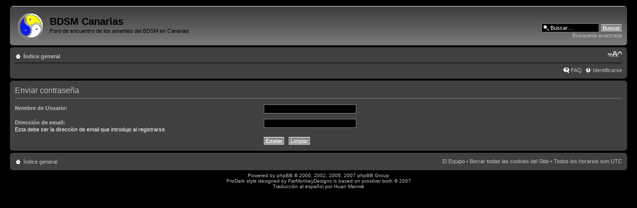

--- FILE ---
content_type: text/html; charset=UTF-8
request_url: http://bdsmcanarias.es/foro/phpBB3/ucp.php?mode=sendpassword&sid=72e4a957085f56e6c490dd499e7ce110
body_size: 3005
content:
<!DOCTYPE html PUBLIC "-//W3C//DTD XHTML 1.0 Strict//EN" "http://www.w3.org/TR/xhtml1/DTD/xhtml1-strict.dtd">
<html xmlns="http://www.w3.org/1999/xhtml" dir="ltr" lang="es" xml:lang="es">
<head>
<link href="./mobiquo/smartbanner/appbanner.css" rel="stylesheet" type="text/css" media="screen" />
<script type="text/javascript" src="./mobiquo/smartbanner/appbanner.js"></script>

<meta http-equiv="content-type" content="text/html; charset=UTF-8" />
<meta http-equiv="content-style-type" content="text/css" />
<meta http-equiv="content-language" content="es" />
<meta http-equiv="imagetoolbar" content="no" />
<meta name="resource-type" content="document" />
<meta name="distribution" content="global" />
<meta name="copyright" content="2000, 2002, 2005, 2007 phpBB Group" />
<meta name="keywords" content="" />
<meta name="description" content="" />
<meta http-equiv="X-UA-Compatible" content="IE=EmulateIE7" />
<title>BDSM Canarias &bull; Panel de Control de Usuario &bull; Enviar contraseña</title>

<!--
	phpBB style name: prosilver
	Based on style:   prosilver (this is the default phpBB3 style)
	Original author:  Tom Beddard ( http://www.subBlue.com/ )
	Modified by:      
	
	NOTE: This page was generated by phpBB, the free open-source bulletin board package.
	      The phpBB Group is not responsible for the content of this page and forum. For more information
	      about phpBB please visit http://www.phpbb.com
-->

<script type="text/javascript">
// <![CDATA[
	var jump_page = 'Introduzca el número de página al que desea saltar:';
	var on_page = '';
	var per_page = '';
	var base_url = '';
	var style_cookie = 'phpBBstyle';
	var style_cookie_settings = '; path=';
	var onload_functions = new Array();
	var onunload_functions = new Array();

	
	/**
	* Find a member
	*/
	function find_username(url)
	{
		popup(url, 760, 570, '_usersearch');
		return false;
	}

	/**
	* New function for handling multiple calls to window.onload and window.unload by pentapenguin
	*/
	window.onload = function()
	{
		for (var i = 0; i < onload_functions.length; i++)
		{
			eval(onload_functions[i]);
		}
	}

	window.onunload = function()
	{
		for (var i = 0; i < onunload_functions.length; i++)
		{
			eval(onunload_functions[i]);
		}
	}

// ]]>
</script>
<script type="text/javascript" src="./styles/proDark/template/styleswitcher.js"></script>
<script type="text/javascript" src="./styles/proDark/template/forum_fn.js"></script>

<link href="./styles/proDark/theme/print.css" rel="stylesheet" type="text/css" media="print" title="printonly" />
<link href="./style.php?sid=673324c7843e2511ec9bd49accb2ced2&amp;id=3&amp;lang=en" rel="stylesheet" type="text/css" media="screen, projection" />

<link href="./styles/proDark/theme/normal.css" rel="stylesheet" type="text/css" title="A" />
<link href="./styles/proDark/theme/medium.css" rel="alternate stylesheet" type="text/css" title="A+" />
<link href="./styles/proDark/theme/large.css" rel="alternate stylesheet" type="text/css" title="A++" />


</head>

<body id="phpbb" class="section-ucp ltr">
<script type="text/javascript">tapatalkDetect()</script>
<div id="wrap">
	<a id="top" name="top" accesskey="t"></a>
	<div id="page-header">
		<div class="headerbar">
			<div class="inner"><span class="corners-top"><span></span></span>

			<div id="site-description">
				<a href="http://www.bdsmcanarias.es" title="Índice general" id="logo"><img src="./styles/proDark/imageset/site_logo.gif" width="52" height="52" alt="" title="" /></a>
				<h1>BDSM Canarias</h1>
				<p>Foro de encuentro de los amantes del BDSM en Canarias</p>
				<p class="skiplink"><a href="#start_here">Obviar</a></p>
			</div>

					<div id="search-box">
				<form action="./search.php?sid=673324c7843e2511ec9bd49accb2ced2" method="post" id="search">
				<fieldset>
					<input name="keywords" id="keywords" type="text" maxlength="128" title="Buscar palabras clave" class="inputbox search" value="Buscar…" onclick="if(this.value=='Buscar…')this.value='';" onblur="if(this.value=='')this.value='Buscar…';" /> 
					<input class="button2" value="Buscar" type="submit" /><br />
					<a href="./search.php?sid=673324c7843e2511ec9bd49accb2ced2" title="Ver opciones de búsqueda avanzada">Búsqueda avanzada</a> 				</fieldset>
				</form>
			</div>
		
			<span class="corners-bottom"><span></span></span></div>
		</div>

		<div class="navbar">
			<div class="inner"><span class="corners-top"><span></span></span>

			<ul class="linklist navlinks">
				<li class="icon-home"><a href="./index.php?sid=673324c7843e2511ec9bd49accb2ced2" accesskey="h">Índice general</a> </li>

				<li class="rightside"><a href="#" onclick="fontsizeup(); return false;" onkeypress="fontsizeup(); return false;" class="fontsize" title="Cambiar tamaño de la fuente">Cambiar tamaño de la fuente</a></li>

							</ul>

			
			<ul class="linklist rightside">
				<li class="icon-faq"><a href="./faq.php?sid=673324c7843e2511ec9bd49accb2ced2" title="Preguntas Frecuentes">FAQ</a></li>
									<li class="icon-logout"><a href="./ucp.php?mode=login&amp;sid=673324c7843e2511ec9bd49accb2ced2" title="Identificarse" accesskey="l">Identificarse</a></li>
							</ul>

			<span class="corners-bottom"><span></span></span></div>
		</div>

	</div>

	<a name="start_here"></a>
	<div id="page-body">
		
		 
<form action="./ucp.php?mode=sendpassword&amp;sid=673324c7843e2511ec9bd49accb2ced2" method="post" id="remind">

<div class="panel">
	<div class="inner"><span class="corners-top"><span></span></span>

	<div class="content">
		<h2>Enviar contraseña</h2>

		<fieldset>
		<dl>
			<dt><label for="username">Nombre de Usuario:</label></dt>
			<dd><input class="inputbox narrow" type="text" name="username" id="username" size="25" /></dd>
		</dl>
		<dl>
			<dt><label for="email">Dirección de email:</label><br /><span>Esta debe ser la dirección de email que introdujo al registrarse.</span></dt>
			<dd><input class="inputbox narrow" type="text" name="email" id="email" size="25" maxlength="100" /></dd>
		</dl>
		<dl>
			<dt>&nbsp;</dt>
			<dd><input type="submit" name="submit" id="submit" class="button1" value="Enviar" tabindex="2" />&nbsp; <input type="reset" value="Limpiar" name="reset" class="button2" /></dd>
		</dl>
				</fieldset>
	</div>

	<span class="corners-bottom"><span></span></span></div>
</div>
</form>

</div>

<div id="page-footer">

	<div class="navbar">
		<div class="inner"><span class="corners-top"><span></span></span>

		<ul class="linklist">
			<li class="icon-home"><a href="./index.php?sid=673324c7843e2511ec9bd49accb2ced2" accesskey="h">Índice general</a></li>
							<li class="rightside"><a href="./memberlist.php?mode=leaders&amp;sid=673324c7843e2511ec9bd49accb2ced2">El Equipo</a> &bull; <a href="./ucp.php?mode=delete_cookies&amp;sid=673324c7843e2511ec9bd49accb2ced2">Borrar todas las cookies del Sitio</a> &bull; Todos los horarios son UTC </li>
		</ul>

		<span class="corners-bottom"><span></span></span></div>
	</div>
	
<!--
	We request you retain the full copyright notice below including the link to www.phpbb.com.
	This not only gives respect to the large amount of time given freely by the developers
	but also helps build interest, traffic and use of phpBB3. If you (honestly) cannot retain
	the full copyright we ask you at least leave in place the "Powered by phpBB" line, with
	"phpBB" linked to www.phpbb.com. If you refuse to include even this then support on our
	forums may be affected.

	The phpBB Group : 2006
//-->

	<div class="copyright">Powered by <a href="http://www.phpbb.com/">phpBB</a> &copy; 2000, 2002, 2005, 2007 phpBB Group
	<br />ProDark style designed by <a href="http://www.fatmonkeydesigns.com">FatMonkeyDesigns</a> is based on <a href="http://www.subblue.com">prosilver</a> both &copy; 2007		
		<br />Traducción al español por <a href="http://www.phpbb-es.com/">Huan Manwë</a>	</div>
</div>

</div>

<div>
	<a id="bottom" name="bottom" accesskey="z"></a>
	<img src="./cron.php?cron_type=tidy_sessions&amp;sid=673324c7843e2511ec9bd49accb2ced2" width="1" height="1" alt="cron" /></div>

</body>
</html>